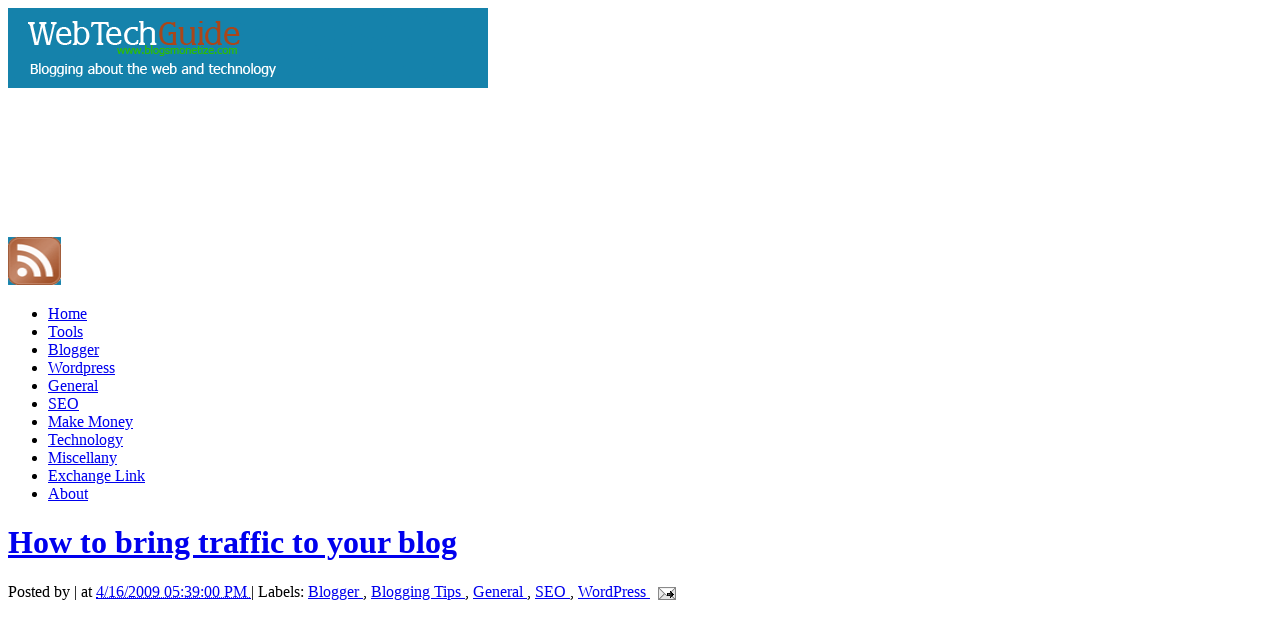

--- FILE ---
content_type: text/html; charset=UTF-8
request_url: https://www.blogsmonetize.com/2009/04/how-to-bring-traffic-to-your-blog.html?showComment=1292107206370
body_size: 14707
content:
<!DOCTYPE html>
<html xmlns='http://www.w3.org/1999/xhtml' xmlns:b='http://www.google.com/2005/gml/b' xmlns:data='http://www.google.com/2005/gml/data' xmlns:expr='http://www.google.com/2005/gml/expr'>
<head>
<link href='https://www.blogger.com/static/v1/widgets/2944754296-widget_css_bundle.css' rel='stylesheet' type='text/css'/>
<meta content='width=1100' name='viewport'/>
<meta content='text/html; charset=UTF-8' http-equiv='Content-Type'/>
<meta content='blogger' name='generator'/>
<link href='https://www.blogsmonetize.com/favicon.ico' rel='icon' type='image/x-icon'/>
<link href='https://www.blogsmonetize.com/2009/04/how-to-bring-traffic-to-your-blog.html' rel='canonical'/>
<link rel="alternate" type="application/atom+xml" title="WebTechGuide - Atom" href="https://www.blogsmonetize.com/feeds/posts/default" />
<link rel="alternate" type="application/rss+xml" title="WebTechGuide - RSS" href="https://www.blogsmonetize.com/feeds/posts/default?alt=rss" />
<link rel="service.post" type="application/atom+xml" title="WebTechGuide - Atom" href="https://www.blogger.com/feeds/1828483037079340567/posts/default" />

<link rel="alternate" type="application/atom+xml" title="WebTechGuide - Atom" href="https://www.blogsmonetize.com/feeds/1598810806026250620/comments/default" />
<!--Can't find substitution for tag [blog.ieCssRetrofitLinks]-->
<meta content='https://www.blogsmonetize.com/2009/04/how-to-bring-traffic-to-your-blog.html' property='og:url'/>
<meta content='How to bring traffic to your blog' property='og:title'/>
<meta content='Upon setting up your blog and having a great content, in most  part, content is the king. However, if you don’t know how to drive traffic to...' property='og:description'/>
<link href='http://shonick.50webs.com/favicon.ico' rel='shortcut icon' type='image/vnd.microsoft.icon'/>
<title>How to bring traffic to your blog - WebTechGuide - Earn Extra Money Online</title>
<meta content='money, make money online, money talks, free money, free stuff, best way to invest money, investment, investments, safe investments, tips, tricks, adsense tips, adsense tricks, tips and tricks, adsense tips and tricks, blog, blogs, blog templates, blogger, blogger templates, free blogger templates, blogspot, best ptc sites, ptc, instant payout ptc, webmaster, free domain, wordpress, wordpress themes, free wordpress themes, wordpress templates, wordpress plugins, seo, seo tools, free seo tools, seo tips, seo optimization, money online, earn extra money, make extra money, website optimization, affiliate, best affiliate programs, fast way to get traffic' name='keywords'/>
<meta content='www.blogsmonetize.com' name='author'/>
<meta content='chrome=1' http-equiv='X-UA-Compatible'/>
<meta content='IE=EmulateIE7' http-equiv='X-UA-Compatible'/>
<meta content='index,follow' name='robots'/>
<meta content='+0ZyReQlyTmgn5eBldjzKR1Bz4J81PAqTgw6Q8a8DFI=' name='verify-v1'/>
<meta content='9qdJozY-jjW_SerpFoYXK5B6umaZQWPerNOFHWM1rHU' name='google-site-verification'/>
<meta content='1dfa12af23159bd1' name='y_key'/>
<meta content='9DE7755AD690DFCB9E623B78A54DC2DF' name='msvalidate.01'/>
<meta content='Tyh-MNdzd1WvIPl5KfX2QxxBEp0' name='alexaVerifyID'/>
<style id='page-skin-1' type='text/css'><!--
/*/**/

--></style><style type='text/css'>  span.fullpost {display:inline;}  </style>
<link href='https://blogsmonetize.netlify.com/blogsmonetize.css' rel='stylesheet' type='text/css'/>
<script src='https://ajax.googleapis.com/ajax/libs/jquery/1.4.4/jquery.min.js' type='text/javascript'></script>
<script src='https://blogsmonetize.netlify.com/blogsmonetize.js' type='text/javascript'></script>
<script src="//apis.google.com/js/plusone.js" type="text/javascript"></script>
<script type='text/javascript'>
$(document).ready(function(){
    $("a").bind("contextmenu",function(e){
        return false;
    });
	
	$('a[@rel$='nofollow']').click(function(){
	this.target = "_blank";
});
});


</script>
<!-- <a href="javascript:fnSelect('code');">[Select]</a> -->
<link href='https://www.blogger.com/dyn-css/authorization.css?targetBlogID=1828483037079340567&amp;zx=f50b83a6-cfe2-47ca-b3b7-39693c1a7153' media='none' onload='if(media!=&#39;all&#39;)media=&#39;all&#39;' rel='stylesheet'/><noscript><link href='https://www.blogger.com/dyn-css/authorization.css?targetBlogID=1828483037079340567&amp;zx=f50b83a6-cfe2-47ca-b3b7-39693c1a7153' rel='stylesheet'/></noscript>
<meta name='google-adsense-platform-account' content='ca-host-pub-1556223355139109'/>
<meta name='google-adsense-platform-domain' content='blogspot.com'/>

<!-- data-ad-client=pub-2112940504635417 -->

</head>
<!--<body> <b:section id="navbar" class="navbar" maxwidgets="1" showaddelement="no"> <b:widget type="Navbar" id="Navbar1" locked="yes"/> </b:section> -->
<body>
<div id='outer-wrapper'>
<!-- skip links for text browsers -->
<span id='skiplinks' style='display:none;'>
<a href='#main'>skip to main </a> | <a href='#top-sidebar'>skip to sidebar</a>
</span>
<div style='background:yellow'>
<script type='text/javascript'>/*<![CDATA[*/ topads(); /*]]>*/</script>
</div>
<div id='header-wrapper'>
<div id='left-header'>
<a href='http://www.blogsmonetize.com/' title='Web Tech Guide'><img alt='Web Tech Guide' src='https://blogger.googleusercontent.com/img/b/R29vZ2xl/AVvXsEjBJA__aDVDlHGZa9_F3uQvOSrLRjU1jJDbjfr7WtKb3DnPcscYORQgMQXm3toFE-DvqDrKq1phqr0zJCRkjeHYzlugLeH8lAPPNvDnaIt9ldrmwYKG1IowjGYz1ORXDYtD2RwYK-AB4jA/s1600/logo.png'/></a>
<p><iframe allowTransparency='true' frameborder='0' scrolling='no' src='http://www.facebook.com/plugins/like.php?href=http://www.facebook.com/pages/blogsmonetizecom/167369529957983&layout=standard&show_faces=false&width=400&action=like&font&colorscheme=light&height=35' style='border:none; overflow:hidden; width:400px; height:45px;'></iframe></p>
</div>
<div id='right-header'>
<div class='ads section' id='ads'><div class='widget HTML' data-version='1' id='HTML8'>
<script type="text/javascript"><!--
google_ad_client = "pub-2112940504635417";
google_ad_host = "pub-1556223355139109";
google_ad_host_channel="00000+00551+00012+00504";
/* 468x60, created 12/30/08 */
google_ad_slot = "3958864791";
google_ad_width = 468;
google_ad_height = 60;
//-->
</script>
<script src="//pagead2.googlesyndication.com/pagead/show_ads.js" type="text/javascript">
</script>
</div></div>
<div id='icon-menu'>
<a href='http://feeds.feedburner.com/BlogsMonetizeDotCom'><img alt='www.blogsmonetize.com feed' border='0' height='48' src='https://blogger.googleusercontent.com/img/b/R29vZ2xl/AVvXsEhpPzw1Dxo2Sy_jXEeKXath-db5zB7ez5Ug36P5sbNYO1ixHSt4hAQW5i3VPze6NzuEZq5jTbheYNfoM9fqUJSvx_MNzlOSp1p0z8oOidGfxgxCQwNnwn9TTAQlWHpTeae5bWW2YmHlpZI/s1600/feed-icon.png' width='53'/></a>
</div>
<div class='clearboth'></div>
</div>
<div class='clearboth'></div>
</div>
<div id='menu-container'>
<div id='top-nav'>
<ul>
<li><a href='http://www.blogsmonetize.com/' title='Home'>Home</a></li>
<li><a href='/p/webmaster-tools.html' title='Webmaster Tools'>Tools</a></li>
<li><a href='http://www.blogsmonetize.com/search/label/Blogger?&max-results=5' title='Blogger'>Blogger</a></li>
<li><a href='http://www.blogsmonetize.com/search/label/WordPress?&max-results=5' title='Wordpress'>Wordpress</a></li>
<li><a href='http://www.blogsmonetize.com/search/label/General?&max-results=5' title='General'>General</a></li>
<li><a href='http://www.blogsmonetize.com/search/label/SEO?&max-results=5' title='Search Engine Optimization'>SEO</a></li>
<li><a href='http://www.blogsmonetize.com/search/label/Make%20Money%20Online?&max-results=5' title='Make Money Online'>Make Money</a></li>
<li><a href='http://www.blogsmonetize.com/search/label/Technology?&max-results=5' title='Technology'>Technology</a></li>
<li><a href='http://www.blogsmonetize.com/search/label/Miscellany?&max-results=5' title='Miscellany'>Miscellany</a></li>
<li><a href='http://www.blogsmonetize.com/2008/11/place-your-link-here.html' title='Exchange Link'>Exchange Link</a></li>
<li><a href='http://www.blogsmonetize.com/p/about-me.html' title='About Me'>About</a></li>
</ul>
</div>
</div>
<div class='clearboth'></div>
<div id='content-wrapper'>
<div id='main-wrapper'>
<div class='main section' id='main'><div class='widget HTML' data-version='1' id='HTML1'>
</div><div class='widget Blog' data-version='1' id='Blog1'>
<div class='blog-posts hfeed'>
<!--Can't find substitution for tag [adStart]-->
<div class='post hentry uncustomized-post-template'>
<a name='1598810806026250620'></a>
<a href='https://www.blogsmonetize.com/2009/04/how-to-bring-traffic-to-your-blog.html'>
<h1>How to bring traffic to your blog</h1>
</a>
<div class='post-footer'>
<div class='post-footer-line post-footer-line-1'>
<span class='post-author vcard'>
Posted by
<script type='text/javascript'> makeprofilelink("Shiro"); </script>| 
											
</span>
<span class='post-timestamp'>
at
<a class='timestamp-link' href='https://www.blogsmonetize.com/2009/04/how-to-bring-traffic-to-your-blog.html' rel='bookmark' title='permanent link'>
<abbr class='published' title='2009-04-16T17:39:00-04:00'>
4/16/2009 05:39:00 PM
</abbr>
</a>
| 
											
</span>
<span class='star-ratings'>
</span>
<span class='post-comment-link'>
</span>
<span class='post-labels'>
Labels:
<a href='https://www.blogsmonetize.com/search/label/Blogger?&max-results=5' rel='tag'>
Blogger
</a>
,
<a href='https://www.blogsmonetize.com/search/label/Blogging%20Tips?&max-results=5' rel='tag'>
Blogging Tips
</a>
,
<a href='https://www.blogsmonetize.com/search/label/General?&max-results=5' rel='tag'>
General
</a>
,
<a href='https://www.blogsmonetize.com/search/label/SEO?&max-results=5' rel='tag'>
SEO
</a>
,
<a href='https://www.blogsmonetize.com/search/label/WordPress?&max-results=5' rel='tag'>
WordPress
</a>
</span>
<span class='post-icons'>
<span class='item-action'>
<a href='https://www.blogger.com/email-post/1828483037079340567/1598810806026250620' title='Email Post'>
<img alt="" class="icon-action" height="13" src="//www.blogger.com/img/icon18_email.gif" width="18">
</a>
</span>
</span>
</div>
</div>
<div class='post-header-line-1'></div>
<div addthis:title='How to bring traffic to your blog' addthis:url='https://www.blogsmonetize.com/2009/04/how-to-bring-traffic-to-your-blog.html' class='addthis_toolbox addthis_pill_combo_style' style='margin-top:4px'>
<div style='float:left; margin-right:4px'>
<a>
<script src="//www.stumbleupon.com/hostedbadge.php?s=3"></script>
</a>&#160;
											<a class='DiggThisButton DiggCompact' href='http://digg.com/submit?url=https://www.blogsmonetize.com/2009/04/how-to-bring-traffic-to-your-blog.html'></a>
</div>
<a class='addthis_button_tweet' tw:related='Shonick' tw:via='Shonick'></a>
<a class='addthis_button_facebook_like' fb:like:layout='button_count'></a>
<a class='addthis_button_tweetmeme' tm:source='Shonick' tm:style='compact'></a>
<g:plusone size='medium'></g:plusone>
<div style='float:right'>
<a class='addthis_counter addthis_pill_style'></a>
</div>
</div>
<div class='clearboth'></div>
<div class='post-body entry-content'>
<div class='myblogads'>
											<script type="text/javascript"><!--
											google_ad_client = "pub-2112940504635417";
											google_ad_host = "pub-1556223355139109";
											google_ad_host_channel="00000+00551+00012+00504";
											/* 300x250, created 1/4/09 */
											google_ad_slot = "0955850891";
											google_ad_width = 300;
											google_ad_height = 250;
											//-->
											</script>
											<script type="text/javascript" src="//pagead2.googlesyndication.com/pagead/show_ads.js">
											</script>
										</div>
Upon setting up your blog and having a great content, in most  part, content is the king. However, if you don&#8217;t know how to drive traffic to  your site, your site looks dead and discourages you to make a new post. So,  here are some tips to drive traffic to your blog.<br><br>
<span class="fullpost"><strong>Social networking:</strong><br>
  Social networking is  an excellent way to bring traffic to your site (i.e. facebook, myspace...). Every time you update your  profile or send a message to your friends. Other friends will notice it and  check your profile. If you have a link on your profile, they may visit your  blogs. The more friends you have, the better traffic for your blog.<br>
  <br>
  Take time to comment on other blogs which cover the same  topic. Make sure to leave a link to your blog which can bring you traffic and  backlinks.<br><br>
  You can also <a href="http://www.blogsmonetize.com/2008/11/place-your-link-here.html">exchange your link</a> with other blogger to get more traffic and backlink. This is an excellent way to get backlink.<br>
  <br>
  Create free articles and post them on some <a href="http://www.blogsmonetize.com/2008/12/fast-way-to-get-major-back-links-to.html">article directories</a>  such as ezinearticles.com to bring more traffic and backlinks to your site,  make sure to include your link in those articles.<br>
  <br>
  Participating in forums and put your links in your signature.  I am sure you will get a lot of visitors by doing this.<br>
  <br>
  <strong>Search Engine Optimization (SEO)</strong><br>
  Once you have created your blog, you have to submit it to  google, yahoo and other big search engine to ensure that your site get noticed  by them. You don&#8217;t have to submit many times, one is enough.<br><br>
  Make sure to update your content regularly, the more posts  you have, the more page of your site are in the search engine. You get more  visitors.<br><br>
  You may create <a href="http://www.blogsmonetize.com/2008/11/meta-description-and-key-words-tags.html">meta and description tag</a> for your blog. Nowadays, google and many major search engines do not weight much on it or not at all. However, I still suggest you to have them.<br>
  <br>
  <strong>Feed</strong><br>
  Adding a <a href="http://feedburner.google.com" target="_blank">feed</a> to your site, so people can subscribe,  whenever you make a new post on your blog, they will get notice and return to  your site.<br><br>
  There are many more ways to bring traffic to your blog, I will  post more about it in the next post</span>
<div class='clearboth'></div>
</div>
<script type='text/javascript'>//<![CDATA[
										(function() {
										var s = document.createElement('SCRIPT'), s1 = document.getElementsByTagName('SCRIPT')[0];
										s.type = 'text/javascript';
										s.async = true;
										s.src = 'http://widgets.digg.com/buttons.js';
										s1.parentNode.insertBefore(s, s1);
										})();
									//]]></script>
<script type='text/javascript'>
										var addthis_config = {data_track_clickback:true, username: 'shonick', ui_use_addressbook:true, ui_click:true, ui_cobrand: 'Blogsmonetize'}; var addthis_share = { url_transforms : { shorten: { twitter: 'bitly' }, }, shorteners : { bitly : { username: 'shonick', apiKey: 'R_028eba19f1ba1962146b595aa9e9997a' } } }
									</script>
<script src="//s7.addthis.com/js/250/addthis_widget.js#username=shonick" type="text/javascript"></script>
<iframe allowTransparency='true' frameborder='0' scrolling='no' src='http://www.facebook.com/plugins/like.php?href=http://www.facebook.com/pages/blogsmonetizecom/167369529957983&layout=standard&show_faces=false&width=400&action=like&font&colorscheme=light&height=35' style='border:none; overflow:hidden; width:400px; height:45px;'></iframe>
<br/> &#169; 4/16/2009 05:39:00 PM
<a href='http://www.blogsmonetize.com/p/content-copyright.html' title='Earn Extra Money Online'>www.blogsmonetize.com</a>
<hr/>
<p class='post-footer-line post-footer-line-3'>
</p>
<div class='post-footer'>
<div class='post-footer-line post-footer-line-1'>
<span class='post-backlinks post-comment-link'>
</span>
</div>
<div class='post-footer-line post-footer-line-3'>
<span class='post-location'>
</span>
</div>
</div>
<div id='bailienquan'>Loading related posts...</div>
<span id='label_list_display_none' style='display:none; visibility:hidden'>
Blogger
,
Blogging Tips
,
General
,
SEO
,
WordPress
</span>
<span id='post_time_stamp' style='display:none; visibility:hidden'>
4/16/2009 05:39:00 PM
</span>
<br/>
</div>
<div class='comments' id='comments'>
<a name='comments'></a>
<h4>
14
comments: 
										
</h4>
<dl id='comments-block'>
<div class='comment-author-wrapper2'>
<dt class='comment-author ' id='c4725607632638728401'>
<a name='c4725607632638728401'></a>
<a href='https://www.blogger.com/profile/11504671646869973512' rel='nofollow'>Zamir</a>
said...
</dt>
<dd class='comment-body'>
<p>very informative post....please checkout my blog and find out top 5 easy methods to make money online free!!!<br />http://makemoneyonline-zamir.blogspot.com</p>
</dd>
<dd class='comment-footer'>
<span class='comment-timestamp'>
<a href='https://www.blogsmonetize.com/2009/04/how-to-bring-traffic-to-your-blog.html?showComment=1253146354412#c4725607632638728401' title='comment permalink'>
Sep 16, 2009, 8:12:00&#8239;PM
</a>
<span class='item-control blog-admin pid-327366405'>
<a class='comment-delete' href='https://www.blogger.com/comment/delete/1828483037079340567/4725607632638728401' title='Delete Comment'>
<img src='//www.blogger.com/img/icon_delete13.gif'/>
</a>
</span>
</span>
</dd>
</div>
<div class='comment-author-wrapper2'>
<dt class='comment-author ' id='c9212149172591364561'>
<a name='c9212149172591364561'></a>
<a href='http://moneyfieldforyou.blogspot.com' rel='nofollow'>Anok Imchen</a>
said...
</dt>
<dd class='comment-body'>
<p>Have you put description and keyword tag in your vblogspot blog? How to do it? I can put description tag using the page title. I want to put keyword tag using labels but i cant find a way...do u knw how to do it?</p>
</dd>
<dd class='comment-footer'>
<span class='comment-timestamp'>
<a href='https://www.blogsmonetize.com/2009/04/how-to-bring-traffic-to-your-blog.html?showComment=1267622450082#c9212149172591364561' title='comment permalink'>
Mar 3, 2010, 8:20:00&#8239;AM
</a>
<span class='item-control blog-admin pid-589746897'>
<a class='comment-delete' href='https://www.blogger.com/comment/delete/1828483037079340567/9212149172591364561' title='Delete Comment'>
<img src='//www.blogger.com/img/icon_delete13.gif'/>
</a>
</span>
</span>
</dd>
</div>
<div class='comment-author-wrapper2'>
<dt class='comment-author ' id='c2158924561326273480'>
<a name='c2158924561326273480'></a>
<a href='http://sanjay.strategicsponsoring.com' rel='nofollow'>Kent Mkinney</a>
said...
</dt>
<dd class='comment-body'>
<p>To <a href="http://sanjay.strategicsponsoring.com/" rel="nofollow"><br />make more money</a>, blogging is a good way. People introduce different schemes to increase the traffic to their blog. When traffic to the blog is increased, the blog becomes familiar in the online arena. Quite interesting!!</p>
</dd>
<dd class='comment-footer'>
<span class='comment-timestamp'>
<a href='https://www.blogsmonetize.com/2009/04/how-to-bring-traffic-to-your-blog.html?showComment=1276593793905#c2158924561326273480' title='comment permalink'>
Jun 15, 2010, 5:23:00&#8239;AM
</a>
<span class='item-control blog-admin pid-589746897'>
<a class='comment-delete' href='https://www.blogger.com/comment/delete/1828483037079340567/2158924561326273480' title='Delete Comment'>
<img src='//www.blogger.com/img/icon_delete13.gif'/>
</a>
</span>
</span>
</dd>
</div>
<div class='comment-author-wrapper2'>
<dt class='comment-author ' id='c8710497386540011001'>
<a name='c8710497386540011001'></a>
<a href='http://www.universal-blog.com' rel='nofollow'>George Webster</a>
said...
</dt>
<dd class='comment-body'>
<p>Hi, I have been applying the social media method you mentioned...However, I&#39;d like to know what type of blog feed you use.  I&#39;ve heard that Feedburner is the best but honestly, I am quite confused with this whole thing anyway.  Does anyone know of any site or video/pdf on how to effectively use an RSS feed..Also, my traffic is coming but it is slow and steady...I would love more people at my blog: http://www.Universal-Blog.com Anybody else have any &quot;white hat&quot; legitimate, legal methods to get more traffic FAST?<br /><br />Thanks in advance,<br /><br />George</p>
</dd>
<dd class='comment-footer'>
<span class='comment-timestamp'>
<a href='https://www.blogsmonetize.com/2009/04/how-to-bring-traffic-to-your-blog.html?showComment=1277233037945#c8710497386540011001' title='comment permalink'>
Jun 22, 2010, 2:57:00&#8239;PM
</a>
<span class='item-control blog-admin pid-589746897'>
<a class='comment-delete' href='https://www.blogger.com/comment/delete/1828483037079340567/8710497386540011001' title='Delete Comment'>
<img src='//www.blogger.com/img/icon_delete13.gif'/>
</a>
</span>
</span>
</dd>
</div>
<div class='comment-author-wrapper2'>
<dt class='comment-author ' id='c2822785414935024472'>
<a name='c2822785414935024472'></a>
<a href='http://www.workonlineathome.co.uk' rel='nofollow'>lee</a>
said...
</dt>
<dd class='comment-body'>
<p>will i get anywhere blogging i have been blogging for two weeks now and got two visitors. If i post new articles often will i get more visits or if the articles are long with good titles any advice will be greatly appreciated thanks.</p>
</dd>
<dd class='comment-footer'>
<span class='comment-timestamp'>
<a href='https://www.blogsmonetize.com/2009/04/how-to-bring-traffic-to-your-blog.html?showComment=1284776630914#c2822785414935024472' title='comment permalink'>
Sep 17, 2010, 10:23:00&#8239;PM
</a>
<span class='item-control blog-admin pid-589746897'>
<a class='comment-delete' href='https://www.blogger.com/comment/delete/1828483037079340567/2822785414935024472' title='Delete Comment'>
<img src='//www.blogger.com/img/icon_delete13.gif'/>
</a>
</span>
</span>
</dd>
</div>
<div class='comment-author-wrapper2'>
<dt class='comment-author ' id='c7269503013837818620'>
<a name='c7269503013837818620'></a>
<a href='http://www.family-myazaleakid.com' rel='nofollow'>Amin SFI Work at Home</a>
said...
</dt>
<dd class='comment-body'>
<p>I&#39;m agree with your opinion, a content is a king to bring traffics to our website.  More traffics is more potencial to get extra family income.  More info about family income? Visit it at http://www.family-myazaleakid.com/</p>
</dd>
<dd class='comment-footer'>
<span class='comment-timestamp'>
<a href='https://www.blogsmonetize.com/2009/04/how-to-bring-traffic-to-your-blog.html?showComment=1285050362482#c7269503013837818620' title='comment permalink'>
Sep 21, 2010, 2:26:00&#8239;AM
</a>
<span class='item-control blog-admin pid-589746897'>
<a class='comment-delete' href='https://www.blogger.com/comment/delete/1828483037079340567/7269503013837818620' title='Delete Comment'>
<img src='//www.blogger.com/img/icon_delete13.gif'/>
</a>
</span>
</span>
</dd>
</div>
<div class='comment-author-wrapper2'>
<dt class='comment-author ' id='c6791987659548847558'>
<a name='c6791987659548847558'></a>
Anonymous
said...
</dt>
<dd class='comment-body'>
<p>Very interesting, i have found this information useful...<br /><br />Thank you<br /><br />Rensta @ <a href="http://hardearnednotes.blogspot.com/" rel="nofollow">Earn Extra Money</a></p>
</dd>
<dd class='comment-footer'>
<span class='comment-timestamp'>
<a href='https://www.blogsmonetize.com/2009/04/how-to-bring-traffic-to-your-blog.html?showComment=1285780492879#c6791987659548847558' title='comment permalink'>
Sep 29, 2010, 1:14:00&#8239;PM
</a>
<span class='item-control blog-admin pid-474544930'>
<a class='comment-delete' href='https://www.blogger.com/comment/delete/1828483037079340567/6791987659548847558' title='Delete Comment'>
<img src='//www.blogger.com/img/icon_delete13.gif'/>
</a>
</span>
</span>
</dd>
</div>
<div class='comment-author-wrapper'>
<dt class='comment-author blog-author' id='c292404433651747802'>
<a name='c292404433651747802'></a>
<a href='https://www.blogger.com/profile/00177412579884706475' rel='nofollow'>Shiro</a>
said...
</dt>
<dd class='comment-body'>
<p>@George Webster: I am using Feedburner. To use a RSS feed, you just have to follow their instructions to set up your feed link. Then put the feed link on your site.<br />@lee: People love to see the new contents, so updating your website often is a good way to gain more visitors. Good title also help as well.</p>
</dd>
<dd class='comment-footer'>
<span class='comment-timestamp'>
<a href='https://www.blogsmonetize.com/2009/04/how-to-bring-traffic-to-your-blog.html?showComment=1287448766281#c292404433651747802' title='comment permalink'>
Oct 18, 2010, 8:39:00&#8239;PM
</a>
<span class='item-control blog-admin pid-1534189317'>
<a class='comment-delete' href='https://www.blogger.com/comment/delete/1828483037079340567/292404433651747802' title='Delete Comment'>
<img src='//www.blogger.com/img/icon_delete13.gif'/>
</a>
</span>
</span>
</dd>
</div>
<div class='comment-author-wrapper2'>
<dt class='comment-author ' id='c4549577884963690896'>
<a name='c4549577884963690896'></a>
<a href='http://www.jasaseopro.com' rel='nofollow'>jasa seo</a>
said...
</dt>
<dd class='comment-body'>
<p>A great site and a wonderful blog posting! Appreciate very much if you could tell me how to subscribe to your blog?</p>
</dd>
<dd class='comment-footer'>
<span class='comment-timestamp'>
<a href='https://www.blogsmonetize.com/2009/04/how-to-bring-traffic-to-your-blog.html?showComment=1292107206370#c4549577884963690896' title='comment permalink'>
Dec 11, 2010, 5:40:00&#8239;PM
</a>
<span class='item-control blog-admin pid-589746897'>
<a class='comment-delete' href='https://www.blogger.com/comment/delete/1828483037079340567/4549577884963690896' title='Delete Comment'>
<img src='//www.blogger.com/img/icon_delete13.gif'/>
</a>
</span>
</span>
</dd>
</div>
<div class='comment-author-wrapper2'>
<dt class='comment-author ' id='c3239649101881998358'>
<a name='c3239649101881998358'></a>
<a href='http://www.acidmarketing.com' rel='nofollow'>M.Shaalan</a>
said...
</dt>
<dd class='comment-body'>
<p>Excellent post that summarizes the main traffic generation tools.</p>
</dd>
<dd class='comment-footer'>
<span class='comment-timestamp'>
<a href='https://www.blogsmonetize.com/2009/04/how-to-bring-traffic-to-your-blog.html?showComment=1292261686209#c3239649101881998358' title='comment permalink'>
Dec 13, 2010, 12:34:00&#8239;PM
</a>
<span class='item-control blog-admin pid-589746897'>
<a class='comment-delete' href='https://www.blogger.com/comment/delete/1828483037079340567/3239649101881998358' title='Delete Comment'>
<img src='//www.blogger.com/img/icon_delete13.gif'/>
</a>
</span>
</span>
</dd>
</div>
<div class='comment-author-wrapper'>
<dt class='comment-author blog-author' id='c4166534665598113101'>
<a name='c4166534665598113101'></a>
<a href='https://www.blogger.com/profile/00177412579884706475' rel='nofollow'>Shiro</a>
said...
</dt>
<dd class='comment-body'>
<p>Thanks. You can subscribe to this blog by clicking on this <a href="http://feeds.feedburner.com/blogspot/ScSz" rel="nofollow">link</a></p>
</dd>
<dd class='comment-footer'>
<span class='comment-timestamp'>
<a href='https://www.blogsmonetize.com/2009/04/how-to-bring-traffic-to-your-blog.html?showComment=1292913389703#c4166534665598113101' title='comment permalink'>
Dec 21, 2010, 1:36:00&#8239;AM
</a>
<span class='item-control blog-admin pid-1534189317'>
<a class='comment-delete' href='https://www.blogger.com/comment/delete/1828483037079340567/4166534665598113101' title='Delete Comment'>
<img src='//www.blogger.com/img/icon_delete13.gif'/>
</a>
</span>
</span>
</dd>
</div>
<div class='comment-author-wrapper2'>
<dt class='comment-author ' id='c6117562181802512199'>
<a name='c6117562181802512199'></a>
<a href='https://www.blogger.com/profile/08727776615471166472' rel='nofollow'>smithkline</a>
said...
</dt>
<dd class='comment-body'>
<p>Lots of ways are there to bring the traffic to your blog. You can make the use of the social site, the hyperlink can also be used. I also am using these facilities for the promotion of my business of <a href="http://www.richardmarkread.com" rel="nofollow"><br />yournetbiz</a>.</p>
</dd>
<dd class='comment-footer'>
<span class='comment-timestamp'>
<a href='https://www.blogsmonetize.com/2009/04/how-to-bring-traffic-to-your-blog.html?showComment=1305033075952#c6117562181802512199' title='comment permalink'>
May 10, 2011, 9:11:00&#8239;AM
</a>
<span class='item-control blog-admin pid-1201254125'>
<a class='comment-delete' href='https://www.blogger.com/comment/delete/1828483037079340567/6117562181802512199' title='Delete Comment'>
<img src='//www.blogger.com/img/icon_delete13.gif'/>
</a>
</span>
</span>
</dd>
</div>
<div class='comment-author-wrapper2'>
<dt class='comment-author ' id='c7893148186682277563'>
<a name='c7893148186682277563'></a>
<a href='https://www.blogger.com/profile/06287776008007369995' rel='nofollow'>pvn</a>
said...
</dt>
<dd class='comment-body'>
<p>Good one to read after reading many useless posts in many websites. fresh and fine-your posts</p>
</dd>
<dd class='comment-footer'>
<span class='comment-timestamp'>
<a href='https://www.blogsmonetize.com/2009/04/how-to-bring-traffic-to-your-blog.html?showComment=1310362394497#c7893148186682277563' title='comment permalink'>
Jul 11, 2011, 1:33:00&#8239;AM
</a>
<span class='item-control blog-admin pid-11716337'>
<a class='comment-delete' href='https://www.blogger.com/comment/delete/1828483037079340567/7893148186682277563' title='Delete Comment'>
<img src='//www.blogger.com/img/icon_delete13.gif'/>
</a>
</span>
</span>
</dd>
</div>
<div class='comment-author-wrapper2'>
<dt class='comment-author ' id='c7852889204713226696'>
<a name='c7852889204713226696'></a>
<a href='http://www.leadingdir.com/blog/how-to-bring-extra-traffic-to-your-website-with-seo.html' rel='nofollow'>Traffic</a>
said...
</dt>
<dd class='comment-body'>
<p>An interesting article about getting traffic. Surprisingly many people still hardly use any feed which is vital for success.</p>
</dd>
<dd class='comment-footer'>
<span class='comment-timestamp'>
<a href='https://www.blogsmonetize.com/2009/04/how-to-bring-traffic-to-your-blog.html?showComment=1323454551982#c7852889204713226696' title='comment permalink'>
Dec 9, 2011, 1:15:00&#8239;PM
</a>
<span class='item-control blog-admin pid-589746897'>
<a class='comment-delete' href='https://www.blogger.com/comment/delete/1828483037079340567/7852889204713226696' title='Delete Comment'>
<img src='//www.blogger.com/img/icon_delete13.gif'/>
</a>
</span>
</span>
</dd>
</div>
</dl>
<p class='comment-footer'>
&#160; &#160;Why not leave a comment? No matter what, I'd love to hear from you! 
												
<div class='comment-form'>
<a name='comment-form'></a>
<h4 id='comment-post-message'>
Post a Comment
</h4>
<p>
</p>
<a href='https://www.blogger.com/comment/frame/1828483037079340567?po=1598810806026250620&hl=en&saa=85391&origin=https://www.blogsmonetize.com' id='comment-editor-src'></a>
<iframe allowtransparency='true' class='blogger-iframe-colorize blogger-comment-from-post' frameborder='0' height='410' id='comment-editor' name='comment-editor' scrolling='auto' src='' width='100%'></iframe>
<!--Can't find substitution for tag [post.friendConnectJs]-->
<script src='https://www.blogger.com/static/v1/jsbin/2830521187-comment_from_post_iframe.js' type='text/javascript'></script>
<script type='text/javascript'> BLOG_CMT_createIframe('https://www.blogger.com/rpc_relay.html', '0');</script>
</div>
</p>
<div id='backlinks-container'>
<div id='Blog1_backlinks-container'>
</div>
</div>
</div>
<!--Can't find substitution for tag [adEnd]-->
</div>
<div class='blog-pager' id='blog-pager'>
<span id='blog-pager-newer-link'>
<a class='blog-pager-newer-link' href='https://www.blogsmonetize.com/2009/04/createprivacypolicyforgoogleadsense.html' id='Blog1_blog-pager-newer-link' title='Newer Post'>
Newer Post
</a>
</span>
<span id='blog-pager-older-link'>
<a class='blog-pager-older-link' href='https://www.blogsmonetize.com/2009/03/got-paid-again-neobux-best-ptc-site.html' id='Blog1_blog-pager-older-link' title='Older Post'>
Older Post
</a>
</span>
</div>
<div class='clearboth'></div>
</div><div class='widget HTML' data-version='1' id='HTML15'>
<div class='widget-content'>
<script language="JavaScript" type ="text/javascript"><!-- 
var i,j; var display = 10;
var site = new Array ('besthostfree.com/','Best Host Free','marketborn.blogspot.com/','Interesting blogs on market','curiosityland.web.id/','earn money ::> blog','ptcrevolution.blogspot.com/','PTC revolution','makefreedollarsonline.blogspot.com/','Make Free Dollar$ Online','chathura-earnmoneyonline.blogspot.com/','Make Money Online','wewearit2.blogspot.com/','Getting Paid to post','www.learntoearn101.net/','Learn How to Earn 101','paid-to-click-for-asians.blogspot.com/','Best Paid to Click sites for Asians','pepperclick.blogspot.com/','Ways to Make Money Online Etc','pepperclick-money.blogspot.com/','Money Making ideas:','earnmoneyfromads.blogspot.com/','Make Money Online','surveydirectory.blogspot.com/','Survey Directory','earnmoneyandcash.blogspot.com/','Make Money','ptcearnonline.blogspot.com/','PTC earn online','pinaydollargirl.blogspot.com/','Pinay dollar girl','romeogadungan.blogspot.com/','Cari uang di Internet','makemoneyonline-jeanpaul.blogspot.com/','Make Big Money From Google AdSense','freepersonalfinance.blogspot.com/','Free personal finance','www.reviewedringtones.com/','download ringtones','elpaso95.blogspot.com/','elpaso95','raketnamalupet.blogspot.com/','raketnamalupet','www.dirdownloads.com/','DirDownloads.com-Top Rated Software Downloads.Daily Discount Deals.','hendra-sudiro.blogspot.com/','hendra-sudiro','www.thirdworldgeek.com/','free blogger templates','bhing-moneyonline.blogspot.com/','bhing-moneyonline','moganti-diabetes.blogspot.com/','moganti-diabetes','4katsuki.blogspot.com/','A Simple Kind of Something','www.apnamoneychannel.com/','India Study Channel','earnmoneyonlinetoo.blogspot.com/','Earn Money Online Too!','bloginberuti.blogspot.com/','GO Blogging','earnonlinecashmoney.blogspot.com/','make money online','besttrustedptc.blogspot.com/','Best PTC List | Trusted & Scam PTCs | PTC News','clickismoney.blogspot.com','Earn Money By Clicking','hotways2earn.blogspot.com/','Hotest Ways to Earn','youmaniahack.blogspot.com/','YouManiaHack','automatedcashflows.blogspot.com','Make Money Online with Automated Cash Secrets','ghirlyblogz.blogspot.com/','Ways To Make Money Online Headline Animator','net-profit-today.blogspot.com/','Top FREE Methods To Make Money Online','www.cashpayee.co.cc','CashPayee-Internet Marketing, AdSense','ingeskitchencrafts.blogspot.com/','inge\'s kitchen & crafts','www.rohitcomputers.com','Computer Software','hairlossproduct-s.org','www.hairlossproduct-s.org');//--> </script>
</div>
</div></div>
</div>
<!-- starting sidebar -->
<div id='sidebar-wrapper'>
<div class='sidebar-class'>
<div class='FollowByEmail' id='FollowByEmail1'>
<h2 class='title'>Subscription</h2>
<div class='widget-content'>
<div style='float:left'>
<a href='http://feeds.feedburner.com/BlogsMonetizeDotCom' target='_blank'>
<img alt="WebTechGuide feed counter" height="26" src="https://lh3.googleusercontent.com/blogger_img_proxy/AEn0k_v_V7pS9_Vj0SeZQGXtGYlaymef0KOmh6x7oDNVAhnubfWXDOUFik3Uo7XF7Igf8QGrlfQ02pZZZYBoiB5Seo32GLIgAd-gl2YOpjw0aahTg5YBXCAAxjs3qiS0cEOwOPMTk7oZt6fBKAyCUyPzvQSqTQ=s0-d" style="border:0" width="88">
</a>&#160;&#160;
							</div>
<a href='https://twitter.com/Shonick' target='_blank'><img alt="WebTechGuide follower counter" border="0" height="26" src="https://lh3.googleusercontent.com/blogger_img_proxy/AEn0k_tgIm_S_paevDBW1fRcDAfqatBUIeRzV1aKJWpAZVbAEJdmxYvJ8vGPTYIFLZFOh5CgKbQiDwDkInd-NKR78GxeFiE6Grh77nLgXnW7kZvyf_8Zfi2z4A=s0-d" width="88"></a>
<div class='follow-by-email-inner'>
<form action='http://feedburner.google.com/fb/a/mailverify' method='post' onsubmit='window.open("http://feedburner.google.com/fb/a/mailverify?uri=BlogsMonetizeDotCom", "popupwindow", "scrollbars=yes,width=550,height=520"); return true' target='popupwindow'>
<table width='100%'>
<tr>
<td>
<input class='follow-by-email-address' name='email' placeholder='Email address...' type='text'/>
</td>
<td width='64px'>
<input class='follow-by-email-submit' type='submit' value='Submit'/>
</td>
</tr>
</table>
<input name='uri' type='hidden' value='BlogsMonetizeDotCom'/>
<input name='loc' type='hidden' value='en_US'/>
</form>
</div>
</div>
</div>
</div>
<div class='sidebar-class no-items section' id='PopularPostID'></div>
<div>
<div class='sidebar-class section' id='l-sidebar'><div class='widget Followers' data-version='1' id='Followers1'>
<h2 class='title'>Followers</h2>
<div class='widget-content'>
<div id='Followers1-wrapper'>
<div style='margin-right:2px;'>
<div><script type="text/javascript" src="https://apis.google.com/js/platform.js"></script>
<div id="followers-iframe-container"></div>
<script type="text/javascript">
    window.followersIframe = null;
    function followersIframeOpen(url) {
      gapi.load("gapi.iframes", function() {
        if (gapi.iframes && gapi.iframes.getContext) {
          window.followersIframe = gapi.iframes.getContext().openChild({
            url: url,
            where: document.getElementById("followers-iframe-container"),
            messageHandlersFilter: gapi.iframes.CROSS_ORIGIN_IFRAMES_FILTER,
            messageHandlers: {
              '_ready': function(obj) {
                window.followersIframe.getIframeEl().height = obj.height;
              },
              'reset': function() {
                window.followersIframe.close();
                followersIframeOpen("https://www.blogger.com/followers/frame/1828483037079340567?colors\x3dCgt0cmFuc3BhcmVudBILdHJhbnNwYXJlbnQaByMwMDAwMDAiByMwMDAwMDAqByNGRkZGRkYyByMwMDAwMDA6ByMwMDAwMDBCByMwMDAwMDBKByMwMDAwMDBSByNGRkZGRkZaC3RyYW5zcGFyZW50\x26pageSize\x3d21\x26hl\x3den\x26origin\x3dhttps://www.blogsmonetize.com");
              },
              'open': function(url) {
                window.followersIframe.close();
                followersIframeOpen(url);
              }
            }
          });
        }
      });
    }
    followersIframeOpen("https://www.blogger.com/followers/frame/1828483037079340567?colors\x3dCgt0cmFuc3BhcmVudBILdHJhbnNwYXJlbnQaByMwMDAwMDAiByMwMDAwMDAqByNGRkZGRkYyByMwMDAwMDA6ByMwMDAwMDBCByMwMDAwMDBKByMwMDAwMDBSByNGRkZGRkZaC3RyYW5zcGFyZW50\x26pageSize\x3d21\x26hl\x3den\x26origin\x3dhttps://www.blogsmonetize.com");
  </script></div>
</div>
</div>
<div class='clear'></div>
</div>
</div></div>
<div class='sidebar-class section' id='r-sidebar'><div class='widget HTML' data-version='1' id='HTML6'>
<h2 class='title'>Friends blogs</h2>
<div class='widget-content'>
<script language='javascript'>
			<!--
			document.write(unescape('%3C%73%63%72%69%70%74%20%6C%61%6E%67%75%61%67%65%3D%22%4A%61%76%61%53%63%72%69%70%74%22%20%74%79%70%65%20%3D%22%74%65%78%74%2F%6A%61%76%61%73%63%72%69%70%74%22%3E%0D%0A%66%6F%72%20%28%69%3D%30%3B%20%69%20%3C%20%64%69%73%70%6C%61%79%3B%20%69%2B%2B%29%20%7B%20%6A%20%3D%20%4D%61%74%68%2E%66%6C%6F%6F%72%28%73%69%74%65%2E%6C%65%6E%67%74%68%2A%4D%61%74%68%2E%72%61%6E%64%6F%6D%28%29%29%3B%20%69%66%20%28%6A%25%32%21%3D%30%29%20%6A%3D%6A%2D%31%3B%20%64%6F%63%75%6D%65%6E%74%2E%77%72%69%74%65%28%27%3C%61%20%68%72%65%66%3D%22%68%74%74%70%3A%2F%2F%27%2B%20%73%69%74%65%5B%6A%5D%2B%27%22%20%74%61%72%67%65%74%3D%22%5F%62%6C%61%6E%6B%22%20%72%65%6C%3D%22%6E%6F%66%6F%6C%6C%6F%77%22%3E%27%20%2B%20%73%69%74%65%5B%6A%2B%31%5D%2B%20%27%3C%5C%2F%61%3E%3C%62%72%5C%2F%3E%27%29%3B%20%7D%20%20%3C%2F%73%63%72%69%70%74%3E'));
			//-->
		</script>
		<a href="http://www.buxondemand.com/" target="_blank" rel="nofollow">Make Money Online with Bux On Demand</a><br/>
<a href="http://4gamerzone.blogspot.com/" target="_blank" rel="nofollow">4gamerzone</a><br/>
<a href="http://latestbankexam.blogspot.com/" target="_blank" rel="nofollow">latestbankexam</a>
</div>
</div></div>
</div>
<div class='clearboth'></div>
<!-- end sidebar -->
</div>
</div>
<div class='clearboth'></div>
<div id='translation'></div>
<div class='clearboth'></div>
<div id='footer-wrapper'>
<div id='multi-footer'>
<div class='top-footer section' id='l-footer'><div class='widget HTML' data-version='1' id='HTML2'>
<div class='widget-content'>
<script type="text/javascript" language="javascript" src="//xslt.alexa.com/site_stats/js/t/a?url=http://www.blogsmonetize.com/"></script>
</div>
<div class='clear'></div>
</div></div>
<div class='top-footer no-items section' id='m-footer'></div>
<div class='top-footer no-items section' id='r-footer'></div>
</div>
<div class='clearboth'></div>
<div id='b-footer'>The content is copyrighted to <a href='http://www.blogsmonetize.com'>www.blogsmonetize.com</a> and may not be reproduced on other websites.<br/>&#169; 2008 - 2011 Blogsmonetize. All Rights Reserved. <a href='http://www.blogsmonetize.com/p/content-copyright.html'> Content Copyright</a> | <a href='http://www.blogsmonetize.com/p/privacy-policy.html'>Privacy Policy</a> |  <a href='http://www.blogsmonetize.com/p/contact-us.html' title='Contact Us'>Contact</a> | <a href='#header'>Jump to TOP</a></div>
<div class='clearboth'></div>
</div>
</div>
<!-- old google analytics tracking-->
<script src="//www.google-analytics.com/urchin.js" type="text/javascript"> </script>
<script type='text/javascript'> _uacct = "UA-6770663-2"; urchinTracker(); </script><!-- end old google analytics tracking--><!-- Histats.com START -->
<a href='http://www.histats.com' target='_blank' title='free web stats'><script language='javascript' type='text/javascript'> var s_sid = 556711;var st_dominio = 4; var cimg = 0;var cwi =0;var che =0; </script></a><script language="javascript" src="//s10.histats.com/js9.js" type="text/javascript"></script><!-- Histats.com END --><!-- copy--><script type='text/javascript'>
if(document.location.protocol=='http:'){
 var Tynt=Tynt||[];Tynt.push('cluRvw9mCr36utadbi-bpO');
 (function(){var s=document.createElement('script');s.async="async";s.type="text/javascript";s.src='http://tcr.tynt.com/ti.js';var h=document.getElementsByTagName('script')[0];h.parentNode.insertBefore(s,h);})();
}
</script><!-- end copy--><!-- google analytics tracking-->
<script type='text/javascript'>
  var _gaq = _gaq || [];
  _gaq.push(['_setAccount', 'UA-6770663-3']);
  _gaq.push(['_trackPageview']);
  _gaq.push(['_trackPageLoadTime']);
  (function() {
    var ga = document.createElement('script'); ga.type = 'text/javascript'; ga.async = true;
    ga.src = ('https:' == document.location.protocol ? 'https://ssl' : 'http://www') + '.google-analytics.com/ga.js';
    var s = document.getElementsByTagName('script')[0]; s.parentNode.insertBefore(ga, s);
  })();
</script>
<!-- end google analytics tracking-->
<!--begin relate article-->
<script type='text/javascript'> blogID = '1828483037079340567'; maxPosts = 12; feed2js = "http://feed2js.org//feed2js.php"; </script>
<!-- start related article 1 --><script type='text/javascript'>//<![CDATA[
var label=document.getElementById("label_list_display_none").innerHTML;label=label.split(",");var maxPostsPerLabel=Math.round(maxPosts/label.length);function format(a){var s=a.split(" ");var b=s[0].split("/");b[0]=(parseInt(b[0])<10)?"0"+b[0]:b[0];var c=b[2]+"-"+b[0]+"-"+b[1];var d=s[1].split(":");if(s[2]=="PM"){if(d[0]!="12"){d[0]=parseInt(d[0])+12}}var e=d[0]+":"+d[1]+":"+d[2];var T=c+"T"+e;return T};function v_cblq(a,b,c){var a=encodeURIComponent(a);var d=format(document.getElementById("post_time_stamp").innerHTML);document.write('<script language="JavaScript"'+'src="'+feed2js+'?src=http%3A%2F%2Fwww.blogger.com%2Ffeeds%2F'+blogID+'%2Fposts%2Fsummary%2F-%2F'+encodeURIComponent(a)+'%3Fpublished-'+b+'%3D'+escape(d)+'%26max-results%3D'+c+'&amp;num='+c+'&amp;date=n&amp;utf=y&amp;pc=y"'+' type="text/javascript">'+'</scr'+'ipt>')};function creattaga(a){for(var i=0;i<label.length;i++){v_cblq(label[i],a,maxPostsPerLabel)}};//]]></script><!-- end related article 1 -->
<div id='cacbailq1' style='display:none; visibility:hidden; height:0px'>
<script type='text/javascript'>creattaga("min");</script>
</div>
<div id='cacbailq2' style='display:none; visibility:hidden; height:0px'>
<script type='text/javascript'>creattaga("max");</script></div><div class='cacbailienquan' id='cacbailienquan' style='display:none;'><!-- start related article 2 --><script type='text/javascript'>//<![CDATA[
var baiLQ=document.getElementById("bailienquan");baiLQ.innerHTML="";function displayCBLQ(a,b){var c=document.getElementById(a);var d=c.getElementsByTagName('a');if(d.length==1){baiLQ.innerHTML+='<h3 class="related_t">'+b+'</h3>';baiLQ.innerHTML+='<ul class="list">';for(i=0;i<d.length;i++){baiLQ.innerHTML+='<li><a href="'+d[i].href+'">'+d[i].innerHTML+'</a></li>'}baiLQ.innerHTML+='</ul>'}else if(d.length>1){for(i=0;i<d.length-1;i++){for(j=i+1;j<d.length;j++){if(d[j].href==d[i].href){d[j].innerHTML=""}}}for(i=0;i<d.length;i++){if(d[i].href==location.href.split("#")[0]){d[i].innerHTML=""}}baiLQ.innerHTML+='<h3 class="related_t">'+b+'</h3>';baiLQ.innerHTML+='<ul class="list">';for(j=0;j<d.length;j++){if(d[j].innerHTML!=""){baiLQ.innerHTML+='<li><a href="'+d[j].href+'">'+d[j].innerHTML+'</a></li>'}}baiLQ.innerHTML+='</ul>'}};//]]></script><!-- end related article 2 --><script type='text/javascript'> displayCBLQ("cacbailq1","Newest related posts:"); displayCBLQ("cacbailq2","Older related posts:");</script></div><!-- end related article-->
<!-- Begin Page Navigation-->
<!--End Paging -->
<script>//<![CDATA[
function googleTranslateElementInit() {
  new google.translate.TranslateElement({
    pageLanguage: 'en',
    includedLanguages: 'af,sq,ar,be,bg,ca,zh-CN,zh-TW,hr,cs,da,nl,en,et,tl,fi,fr,gl,de,el,ht,iw,hi,hu,is,id,ga,it,ja,ko,lv,lt,mk,ms,mt,no,fa,pl,pt,ro,ru,sr,sk,sl,es,sw,sv,th,tr,uk,vi,cy,yi',
    gaTrack: true,
    gaId: 'UA-6770663-3'
  });
}
//]]></script><script src='//translate.google.com/translate_a/element.js?cb=googleTranslateElementInit'></script>

<script type="text/javascript" src="https://www.blogger.com/static/v1/widgets/2028843038-widgets.js"></script>
<script type='text/javascript'>
window['__wavt'] = 'AOuZoY7eSN7jCQsaAdQFIkD0K3CiA0cYlg:1769054946861';_WidgetManager._Init('//www.blogger.com/rearrange?blogID\x3d1828483037079340567','//www.blogsmonetize.com/2009/04/how-to-bring-traffic-to-your-blog.html','1828483037079340567');
_WidgetManager._SetDataContext([{'name': 'blog', 'data': {'blogId': '1828483037079340567', 'title': 'WebTechGuide', 'url': 'https://www.blogsmonetize.com/2009/04/how-to-bring-traffic-to-your-blog.html', 'canonicalUrl': 'https://www.blogsmonetize.com/2009/04/how-to-bring-traffic-to-your-blog.html', 'homepageUrl': 'https://www.blogsmonetize.com/', 'searchUrl': 'https://www.blogsmonetize.com/search', 'canonicalHomepageUrl': 'https://www.blogsmonetize.com/', 'blogspotFaviconUrl': 'https://www.blogsmonetize.com/favicon.ico', 'bloggerUrl': 'https://www.blogger.com', 'hasCustomDomain': true, 'httpsEnabled': true, 'enabledCommentProfileImages': true, 'gPlusViewType': 'FILTERED_POSTMOD', 'adultContent': false, 'analyticsAccountNumber': '', 'encoding': 'UTF-8', 'locale': 'en', 'localeUnderscoreDelimited': 'en', 'languageDirection': 'ltr', 'isPrivate': false, 'isMobile': false, 'isMobileRequest': false, 'mobileClass': '', 'isPrivateBlog': false, 'isDynamicViewsAvailable': true, 'feedLinks': '\x3clink rel\x3d\x22alternate\x22 type\x3d\x22application/atom+xml\x22 title\x3d\x22WebTechGuide - Atom\x22 href\x3d\x22https://www.blogsmonetize.com/feeds/posts/default\x22 /\x3e\n\x3clink rel\x3d\x22alternate\x22 type\x3d\x22application/rss+xml\x22 title\x3d\x22WebTechGuide - RSS\x22 href\x3d\x22https://www.blogsmonetize.com/feeds/posts/default?alt\x3drss\x22 /\x3e\n\x3clink rel\x3d\x22service.post\x22 type\x3d\x22application/atom+xml\x22 title\x3d\x22WebTechGuide - Atom\x22 href\x3d\x22https://www.blogger.com/feeds/1828483037079340567/posts/default\x22 /\x3e\n\n\x3clink rel\x3d\x22alternate\x22 type\x3d\x22application/atom+xml\x22 title\x3d\x22WebTechGuide - Atom\x22 href\x3d\x22https://www.blogsmonetize.com/feeds/1598810806026250620/comments/default\x22 /\x3e\n', 'meTag': '', 'adsenseClientId': 'pub-2112940504635417', 'adsenseHostId': 'ca-host-pub-1556223355139109', 'adsenseHasAds': false, 'adsenseAutoAds': false, 'boqCommentIframeForm': true, 'loginRedirectParam': '', 'isGoogleEverywhereLinkTooltipEnabled': true, 'view': '', 'dynamicViewsCommentsSrc': '//www.blogblog.com/dynamicviews/4224c15c4e7c9321/js/comments.js', 'dynamicViewsScriptSrc': '//www.blogblog.com/dynamicviews/6e0d22adcfa5abea', 'plusOneApiSrc': 'https://apis.google.com/js/platform.js', 'disableGComments': true, 'interstitialAccepted': false, 'sharing': {'platforms': [{'name': 'Get link', 'key': 'link', 'shareMessage': 'Get link', 'target': ''}, {'name': 'Facebook', 'key': 'facebook', 'shareMessage': 'Share to Facebook', 'target': 'facebook'}, {'name': 'BlogThis!', 'key': 'blogThis', 'shareMessage': 'BlogThis!', 'target': 'blog'}, {'name': 'X', 'key': 'twitter', 'shareMessage': 'Share to X', 'target': 'twitter'}, {'name': 'Pinterest', 'key': 'pinterest', 'shareMessage': 'Share to Pinterest', 'target': 'pinterest'}, {'name': 'Email', 'key': 'email', 'shareMessage': 'Email', 'target': 'email'}], 'disableGooglePlus': true, 'googlePlusShareButtonWidth': 0, 'googlePlusBootstrap': '\x3cscript type\x3d\x22text/javascript\x22\x3ewindow.___gcfg \x3d {\x27lang\x27: \x27en\x27};\x3c/script\x3e'}, 'hasCustomJumpLinkMessage': false, 'jumpLinkMessage': 'Read more', 'pageType': 'item', 'postId': '1598810806026250620', 'pageName': 'How to bring traffic to your blog', 'pageTitle': 'WebTechGuide: How to bring traffic to your blog'}}, {'name': 'features', 'data': {}}, {'name': 'messages', 'data': {'edit': 'Edit', 'linkCopiedToClipboard': 'Link copied to clipboard!', 'ok': 'Ok', 'postLink': 'Post Link'}}, {'name': 'template', 'data': {'name': 'custom', 'localizedName': 'Custom', 'isResponsive': false, 'isAlternateRendering': false, 'isCustom': true}}, {'name': 'view', 'data': {'classic': {'name': 'classic', 'url': '?view\x3dclassic'}, 'flipcard': {'name': 'flipcard', 'url': '?view\x3dflipcard'}, 'magazine': {'name': 'magazine', 'url': '?view\x3dmagazine'}, 'mosaic': {'name': 'mosaic', 'url': '?view\x3dmosaic'}, 'sidebar': {'name': 'sidebar', 'url': '?view\x3dsidebar'}, 'snapshot': {'name': 'snapshot', 'url': '?view\x3dsnapshot'}, 'timeslide': {'name': 'timeslide', 'url': '?view\x3dtimeslide'}, 'isMobile': false, 'title': 'How to bring traffic to your blog', 'description': 'Upon setting up your blog and having a great content, in most  part, content is the king. However, if you don\u2019t know how to drive traffic to...', 'url': 'https://www.blogsmonetize.com/2009/04/how-to-bring-traffic-to-your-blog.html', 'type': 'item', 'isSingleItem': true, 'isMultipleItems': false, 'isError': false, 'isPage': false, 'isPost': true, 'isHomepage': false, 'isArchive': false, 'isLabelSearch': false, 'postId': 1598810806026250620}}]);
_WidgetManager._RegisterWidget('_HTMLView', new _WidgetInfo('HTML8', 'ads', document.getElementById('HTML8'), {}, 'displayModeFull'));
_WidgetManager._RegisterWidget('_HTMLView', new _WidgetInfo('HTML1', 'main', document.getElementById('HTML1'), {}, 'displayModeFull'));
_WidgetManager._RegisterWidget('_BlogView', new _WidgetInfo('Blog1', 'main', document.getElementById('Blog1'), {'cmtInteractionsEnabled': false, 'lightboxEnabled': true, 'lightboxModuleUrl': 'https://www.blogger.com/static/v1/jsbin/4049919853-lbx.js', 'lightboxCssUrl': 'https://www.blogger.com/static/v1/v-css/828616780-lightbox_bundle.css'}, 'displayModeFull'));
_WidgetManager._RegisterWidget('_HTMLView', new _WidgetInfo('HTML15', 'main', document.getElementById('HTML15'), {}, 'displayModeFull'));
_WidgetManager._RegisterWidget('_FollowersView', new _WidgetInfo('Followers1', 'l-sidebar', document.getElementById('Followers1'), {}, 'displayModeFull'));
_WidgetManager._RegisterWidget('_HTMLView', new _WidgetInfo('HTML6', 'r-sidebar', document.getElementById('HTML6'), {}, 'displayModeFull'));
_WidgetManager._RegisterWidget('_HTMLView', new _WidgetInfo('HTML2', 'l-footer', document.getElementById('HTML2'), {}, 'displayModeFull'));
</script>
</body></html>

--- FILE ---
content_type: text/html; charset=utf-8
request_url: https://accounts.google.com/o/oauth2/postmessageRelay?parent=https%3A%2F%2Fwww.blogsmonetize.com&jsh=m%3B%2F_%2Fscs%2Fabc-static%2F_%2Fjs%2Fk%3Dgapi.lb.en.2kN9-TZiXrM.O%2Fd%3D1%2Frs%3DAHpOoo_B4hu0FeWRuWHfxnZ3V0WubwN7Qw%2Fm%3D__features__
body_size: 162
content:
<!DOCTYPE html><html><head><title></title><meta http-equiv="content-type" content="text/html; charset=utf-8"><meta http-equiv="X-UA-Compatible" content="IE=edge"><meta name="viewport" content="width=device-width, initial-scale=1, minimum-scale=1, maximum-scale=1, user-scalable=0"><script src='https://ssl.gstatic.com/accounts/o/2580342461-postmessagerelay.js' nonce="T512jYP0vF6WU4F5o-Gz7Q"></script></head><body><script type="text/javascript" src="https://apis.google.com/js/rpc:shindig_random.js?onload=init" nonce="T512jYP0vF6WU4F5o-Gz7Q"></script></body></html>

--- FILE ---
content_type: text/html; charset=utf-8
request_url: https://www.google.com/recaptcha/api2/aframe
body_size: 267
content:
<!DOCTYPE HTML><html><head><meta http-equiv="content-type" content="text/html; charset=UTF-8"></head><body><script nonce="d7I2QK8GVOddcj3Soc7dZw">/** Anti-fraud and anti-abuse applications only. See google.com/recaptcha */ try{var clients={'sodar':'https://pagead2.googlesyndication.com/pagead/sodar?'};window.addEventListener("message",function(a){try{if(a.source===window.parent){var b=JSON.parse(a.data);var c=clients[b['id']];if(c){var d=document.createElement('img');d.src=c+b['params']+'&rc='+(localStorage.getItem("rc::a")?sessionStorage.getItem("rc::b"):"");window.document.body.appendChild(d);sessionStorage.setItem("rc::e",parseInt(sessionStorage.getItem("rc::e")||0)+1);localStorage.setItem("rc::h",'1769054951186');}}}catch(b){}});window.parent.postMessage("_grecaptcha_ready", "*");}catch(b){}</script></body></html>